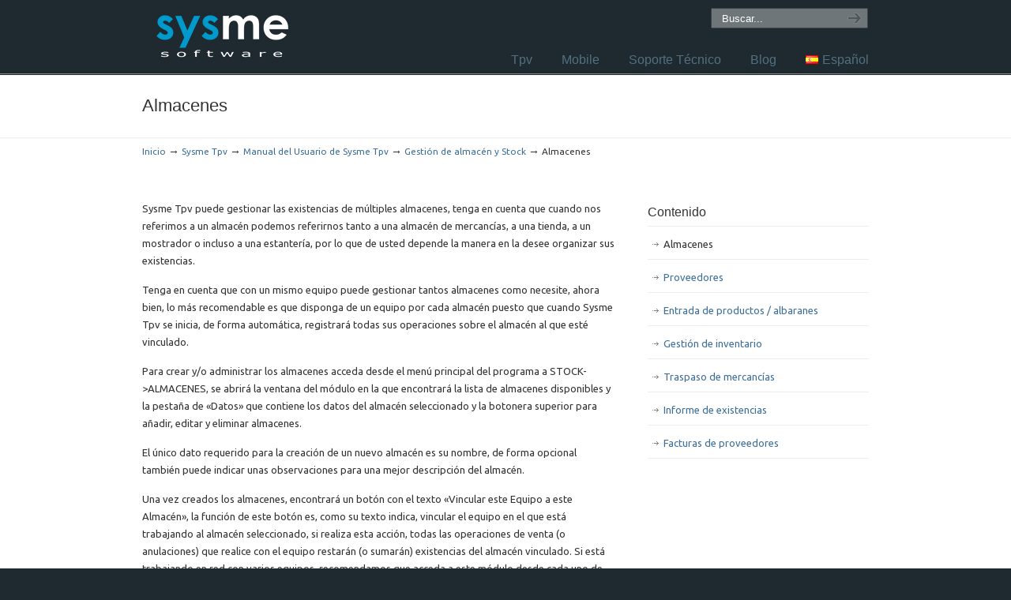

--- FILE ---
content_type: text/html; charset=UTF-8
request_url: https://www.sysme.net/sysme-tpv/manual-del-usuario/gestion-de-almacen-y-stock/almacenes/
body_size: 6618
content:
<!DOCTYPE html PUBLIC "-//W3C//DTD XHTML 1.0 Transitional//EN" "http://www.w3.org/TR/xhtml1/DTD/xhtml1-transitional.dtd">
<html xmlns="http://www.w3.org/1999/xhtml" lang="es-ES">

<head profile="http://gmpg.org/xfn/11">
<meta http-equiv="Content-Type" content="text/html; charset=UTF-8" />
<meta name="viewport" content="width=device-width, initial-scale=1.0" />
<title>Almacenes &#8211; Sysme Software Tpv</title>
<meta name='robots' content='max-image-preview:large' />
<link rel='dns-prefetch' href='//fonts.googleapis.com' />
<link rel='dns-prefetch' href='//s.w.org' />
<link rel="alternate" type="application/rss+xml" title="Sysme Software Tpv &raquo; Feed" href="https://www.sysme.net/feed/" />
<link rel="alternate" type="application/rss+xml" title="Sysme Software Tpv &raquo; Feed de los comentarios" href="https://www.sysme.net/comments/feed/" />
<link rel="alternate" type="application/rss+xml" title="Sysme Software Tpv &raquo; Comentario Almacenes del feed" href="https://www.sysme.net/sysme-tpv/manual-del-usuario/gestion-de-almacen-y-stock/almacenes/feed/" />
		<script type="text/javascript">
			window._wpemojiSettings = {"baseUrl":"https:\/\/s.w.org\/images\/core\/emoji\/13.1.0\/72x72\/","ext":".png","svgUrl":"https:\/\/s.w.org\/images\/core\/emoji\/13.1.0\/svg\/","svgExt":".svg","source":{"concatemoji":"https:\/\/www.sysme.net\/wp-includes\/js\/wp-emoji-release.min.js?ver=0d2a334b9fa9e685cca69e8e5fecce12"}};
			!function(e,a,t){var n,r,o,i=a.createElement("canvas"),p=i.getContext&&i.getContext("2d");function s(e,t){var a=String.fromCharCode;p.clearRect(0,0,i.width,i.height),p.fillText(a.apply(this,e),0,0);e=i.toDataURL();return p.clearRect(0,0,i.width,i.height),p.fillText(a.apply(this,t),0,0),e===i.toDataURL()}function c(e){var t=a.createElement("script");t.src=e,t.defer=t.type="text/javascript",a.getElementsByTagName("head")[0].appendChild(t)}for(o=Array("flag","emoji"),t.supports={everything:!0,everythingExceptFlag:!0},r=0;r<o.length;r++)t.supports[o[r]]=function(e){if(!p||!p.fillText)return!1;switch(p.textBaseline="top",p.font="600 32px Arial",e){case"flag":return s([127987,65039,8205,9895,65039],[127987,65039,8203,9895,65039])?!1:!s([55356,56826,55356,56819],[55356,56826,8203,55356,56819])&&!s([55356,57332,56128,56423,56128,56418,56128,56421,56128,56430,56128,56423,56128,56447],[55356,57332,8203,56128,56423,8203,56128,56418,8203,56128,56421,8203,56128,56430,8203,56128,56423,8203,56128,56447]);case"emoji":return!s([10084,65039,8205,55357,56613],[10084,65039,8203,55357,56613])}return!1}(o[r]),t.supports.everything=t.supports.everything&&t.supports[o[r]],"flag"!==o[r]&&(t.supports.everythingExceptFlag=t.supports.everythingExceptFlag&&t.supports[o[r]]);t.supports.everythingExceptFlag=t.supports.everythingExceptFlag&&!t.supports.flag,t.DOMReady=!1,t.readyCallback=function(){t.DOMReady=!0},t.supports.everything||(n=function(){t.readyCallback()},a.addEventListener?(a.addEventListener("DOMContentLoaded",n,!1),e.addEventListener("load",n,!1)):(e.attachEvent("onload",n),a.attachEvent("onreadystatechange",function(){"complete"===a.readyState&&t.readyCallback()})),(n=t.source||{}).concatemoji?c(n.concatemoji):n.wpemoji&&n.twemoji&&(c(n.twemoji),c(n.wpemoji)))}(window,document,window._wpemojiSettings);
		</script>
		<style type="text/css">
img.wp-smiley,
img.emoji {
	display: inline !important;
	border: none !important;
	box-shadow: none !important;
	height: 1em !important;
	width: 1em !important;
	margin: 0 .07em !important;
	vertical-align: -0.1em !important;
	background: none !important;
	padding: 0 !important;
}
</style>
	<link rel='stylesheet' id='wp-block-library-css'  href='https://www.sysme.net/wp-includes/css/dist/block-library/style.min.css?ver=0d2a334b9fa9e685cca69e8e5fecce12' type='text/css' media='all' />
<link rel='stylesheet' id='wp-pagenavi-css'  href='https://www.sysme.net/wp-content/plugins/wp-pagenavi/pagenavi-css.css?ver=2.70' type='text/css' media='all' />
<link rel='stylesheet' id='u-design-google-fonts-css'  href='//fonts.googleapis.com/css?family=Ubuntu%3Aregular&#038;subset=latin' type='text/css' media='all' />
<link rel='stylesheet' id='u-design-reset-css'  href='https://www.sysme.net/wp-content/themes/u-design/styles/common-css/reset.css?ver=1.0' type='text/css' media='screen' />
<link rel='stylesheet' id='u-design-text-css'  href='https://www.sysme.net/wp-content/themes/u-design/styles/style1/css/text.css?ver=1.0' type='text/css' media='screen' />
<link rel='stylesheet' id='u-design-grid-960-css'  href='https://www.sysme.net/wp-content/themes/u-design/styles/common-css/960.css?ver=1.0' type='text/css' media='screen' />
<link rel='stylesheet' id='u-design-superfish_menu-css'  href='https://www.sysme.net/wp-content/themes/u-design/scripts/superfish-menu/css/superfish.css?ver=1.7.2' type='text/css' media='screen' />
<link rel='stylesheet' id='u-design-font-awesome-css'  href='https://www.sysme.net/wp-content/themes/u-design/styles/common-css/font-awesome/css/font-awesome.min.css?ver=2.13.17' type='text/css' media='screen' />
<link rel='stylesheet' id='u-design-style-css'  href='https://www.sysme.net/wp-content/themes/u-design/styles/style1/css/style.css?ver=2.13.17' type='text/css' media='screen' />
<link rel='stylesheet' id='u-design-custom-style-css'  href='https://www.sysme.net/wp-content/themes/u-design/styles/custom/custom_style.css?ver=2.13.17.1603441956' type='text/css' media='screen' />
<link rel='stylesheet' id='u-design-responsive-css'  href='https://www.sysme.net/wp-content/themes/u-design/styles/common-css/responsive.css?ver=2.13.17' type='text/css' media='screen' />
<!--[if lte IE 9]>
<link rel='stylesheet' id='u-design-ie9-css'  href='https://www.sysme.net/wp-content/themes/u-design/styles/common-css/ie-all.css?ver=2.13.17' type='text/css' media='screen' />
<![endif]-->
<!--[if lte IE 7]>
<link rel='stylesheet' id='u-design-ie7-css'  href='https://www.sysme.net/wp-content/themes/u-design/styles/common-css/ie6-7.css?ver=2.13.17' type='text/css' media='screen' />
<![endif]-->
<script type='text/javascript' src='https://www.sysme.net/wp-includes/js/jquery/jquery.min.js?ver=3.6.0' id='jquery-core-js'></script>
<script type='text/javascript' src='https://www.sysme.net/wp-includes/js/jquery/jquery-migrate.min.js?ver=3.3.2' id='jquery-migrate-js'></script>
<!--[if lt IE 9]>
<script type='text/javascript' src='https://www.sysme.net/wp-content/themes/u-design/scripts/respond.min.js?ver=1.4.2' id='u-design-respond-js'></script>
<![endif]-->
<link rel="https://api.w.org/" href="https://www.sysme.net/wp-json/" /><link rel="alternate" type="application/json" href="https://www.sysme.net/wp-json/wp/v2/pages/917" /><link rel="wlwmanifest" type="application/wlwmanifest+xml" href="https://www.sysme.net/wp-includes/wlwmanifest.xml" /> 
<link rel="canonical" href="https://www.sysme.net/sysme-tpv/manual-del-usuario/gestion-de-almacen-y-stock/almacenes/" />
<link rel='shortlink' href='https://www.sysme.net/?p=917' />
<link rel="alternate" type="application/json+oembed" href="https://www.sysme.net/wp-json/oembed/1.0/embed?url=https%3A%2F%2Fwww.sysme.net%2Fsysme-tpv%2Fmanual-del-usuario%2Fgestion-de-almacen-y-stock%2Falmacenes%2F" />
<link rel="alternate" type="text/xml+oembed" href="https://www.sysme.net/wp-json/oembed/1.0/embed?url=https%3A%2F%2Fwww.sysme.net%2Fsysme-tpv%2Fmanual-del-usuario%2Fgestion-de-almacen-y-stock%2Falmacenes%2F&#038;format=xml" />
<link rel="pingback" href="https://www.sysme.net/xmlrpc.php" />



<!--<script type="text/javascript">

  var _gaq = _gaq || [];
  _gaq.push(['_setAccount', 'UA-2017692-1']);
  _gaq.push(['_trackPageview']);

  (function() {
    var ga = document.createElement('script'); ga.type = 'text/javascript'; ga.async = true;
    ga.src = ('https:' == document.location.protocol ? 'https://ssl' : 'http://www') + '.google-analytics.com/ga.js';
    var s = document.getElementsByTagName('script')[0]; s.parentNode.insertBefore(ga, s);
  })();

</script>-->
</head>
<body   class="page-template-default page page-id-917 page-child parent-pageid-911 u-design-responsive-on  u-design-menu-drop-shadows-on top-bg-color-dark">
    
    <div id="wrapper-1">
            <div id="top-wrapper">
                <div id="top-elements" class="container_24">
                    <div id="logo" class="grid_14">
                            <div class="site-name"><a title="Sysme Software Tpv" href="https://www.sysme.net">Sysme Software Tpv</a></div>
                    </div>
                    <div id="search" class="grid_6 prefix_18">
                        <form action="https://www.sysme.net/" method="get">
                            <div class="search_box">
                                <label for="s" class="screen-reader-text">Search for:</label>
                                <input id="search_field" name="s" type="text" class="inputbox_focus blur" value="Buscar..." />
                                <input type="submit"  value="search" class="search-btn" />
                            </div>
                        </form>
                    </div><!-- end search -->
                </div>
                <!-- end top-elements -->
            <div class="clear"></div>
            <div id="main-menu">
                <div id="dropdown-holder" class="container_24">
<div id="navigation-menu" class="navigation-menu"><ul id="main-top-menu" class="sf-menu"><li id="menu-item-1347" class="menu-item menu-item-type-post_type menu-item-object-page current-page-ancestor menu-item-1347"><a title="Software Tpv Sysme" href="https://www.sysme.net/sysme-tpv/"><span>Tpv</span></a></li>
<li id="menu-item-1353" class="menu-item menu-item-type-post_type menu-item-object-page menu-item-1353"><a title="Extensión para móviles de Sysme Tpv" href="https://www.sysme.net/sysme-tpv-mobile/"><span>Mobile</span></a></li>
<li id="menu-item-1391" class="menu-item menu-item-type-post_type menu-item-object-page menu-item-1391"><a title="Opciones de ayuda y soporte técnico sysme" href="https://www.sysme.net/soporte-tecnico/"><span>Soporte Técnico</span></a></li>
<li id="menu-item-5345" class="menu-item menu-item-type-post_type menu-item-object-page menu-item-5345"><a href="https://www.sysme.net/blog/"><span>Blog</span></a></li>
<li id="menu-item-5341" class="pll-parent-menu-item menu-item menu-item-type-custom menu-item-object-custom current-menu-parent menu-item-has-children menu-item-5341"><a href="#pll_switcher"><span><img src="[data-uri]" alt="Español" width="16" height="11" style="width: 16px; height: 11px;" /><span style="margin-left:0.3em;">Español</span></span></a>
<ul class="sub-menu">
	<li id="menu-item-5341-es" class="lang-item lang-item-128 lang-item-es current-lang lang-item-first menu-item menu-item-type-custom menu-item-object-custom menu-item-5341-es"><a href="https://www.sysme.net/sysme-tpv/manual-del-usuario/gestion-de-almacen-y-stock/almacenes/" hreflang="es-ES" lang="es-ES"><span><img src="[data-uri]" alt="Español" width="16" height="11" style="width: 16px; height: 11px;" /><span style="margin-left:0.3em;">Español</span></span></a></li>
	<li id="menu-item-5341-en" class="lang-item lang-item-131 lang-item-en no-translation menu-item menu-item-type-custom menu-item-object-custom menu-item-5341-en"><a href="https://www.sysme.net/en/" hreflang="en-US" lang="en-US"><span><img src="[data-uri]" alt="English" width="16" height="11" style="width: 16px; height: 11px;" /><span style="margin-left:0.3em;">English</span></span></a></li>
</ul>
</li>
</ul></div>                </div>
                <!-- end dropdown-holder -->
            </div>
            <!-- end top-main-menu -->
            </div>
            <!-- end top-wrapper -->
	<div class="clear"></div>
        
        <a id="sticky-menu-logo" href="https://www.sysme.net" title="Sysme Software Tpv"><img height="40" src="https://www.sysme.net/wp-content/uploads/2017/03/logo.png" alt="logo" /></a>
        

                <div id="page-content-title">
                    <div id="page-content-header" class="container_24">
              
                        <div id="page-title">
                                <h1 class="pagetitle">Almacenes</h1>
                        </div>
                        <!-- end page-title --> 
                    </div>
                    <!-- end page-content-header -->
                </div>
                <!-- end page-content-title -->
                <div class="clear"></div>
	    <div id="page-content">
<div id="breadcrumbs-container" class="container_24"><p class="breadcrumbs"><a href="https://www.sysme.net">Inicio</a><span class="breadarrow"> &rarr; </span><a href="https://www.sysme.net/sysme-tpv/">Sysme Tpv</a><span class="breadarrow"> &rarr; </span><a href="https://www.sysme.net/sysme-tpv/manual-del-usuario/">Manual del Usuario de Sysme Tpv</a><span class="breadarrow"> &rarr; </span><a href="https://www.sysme.net/sysme-tpv/manual-del-usuario/gestion-de-almacen-y-stock/">Gestión de almacén y Stock</a><span class="breadarrow"> &rarr; </span><span class='current_crumb'>Almacenes </span></p></div>

<div id="content-container" class="container_24">
    <div id="main-content" class="grid_16">
	<div class="main-content-padding">
		<div class="post-917 page type-page status-publish hentry" id="post-917">
		    <div class="entry">
<p>Sysme Tpv puede gestionar las existencias de múltiples almacenes, tenga en cuenta que cuando nos referimos a un almacén podemos referirnos tanto a una almacén de mercancías, a una tienda, a un mostrador o incluso a una estantería, por lo que de usted depende la manera en la desee organizar sus existencias.</p>
<p>Tenga en cuenta que con un mismo equipo puede gestionar tantos almacenes como necesite, ahora bien, lo más recomendable es que disponga de un equipo por cada almacén puesto que cuando Sysme Tpv se inicia, de forma automática, registrará todas sus operaciones sobre el almacén al que esté vinculado.</p>
<p>Para crear y/o administrar los almacenes acceda desde el menú principal del programa a STOCK-&gt;ALMACENES, se abrirá la ventana del módulo en la que encontrará la lista de almacenes disponibles y la pestaña de «Datos» que contiene los datos del almacén seleccionado y la botonera superior para añadir, editar y eliminar almacenes.</p>
<p>El único dato requerido para la creación de un nuevo almacén es su nombre, de forma opcional también puede indicar unas observaciones para una mejor descripción del almacén.</p>
<p>Una vez creados los almacenes, encontrará un botón con el texto «Vincular este Equipo a este Almacén», la función de este botón es, como su texto indica, vincular el equipo en el que está trabajando al almacén seleccionado, si realiza esta acción, todas las operaciones de venta (o anulaciones) que realice con el equipo restarán (o sumarán) existencias del almacén vinculado. Si está trabajando en red con varios equipos, recomendamos que acceda a este módulo desde cada uno de los equipos y vincule cada equipo a su almacén correspondiente.</p>
<p>Tenga en cuenta que múltiples equipos pueden estar trabajando vinculados al mismo almacén sin problema.</p>
		    </div>
		</div>
	    <div class="clear"></div>
	</div><!-- end main-content-padding -->
    </div><!-- end main-content -->


	<div id="sidebar" class="grid_8">
	    <div id="sidebarSubnav">

<div id="subpages-widget-2" class="widget widget_subpages custom-formatting"><h3 class="widgettitle">Contenido</h3>		    <ul>
<li class="page_item page-item-917 current_page_item"><a href="https://www.sysme.net/sysme-tpv/manual-del-usuario/gestion-de-almacen-y-stock/almacenes/" aria-current="page">Almacenes</a></li>
<li class="page_item page-item-922"><a href="https://www.sysme.net/sysme-tpv/manual-del-usuario/gestion-de-almacen-y-stock/proveedores/">Proveedores</a></li>
<li class="page_item page-item-927"><a href="https://www.sysme.net/sysme-tpv/manual-del-usuario/gestion-de-almacen-y-stock/entrada-de-productos-albaranes/">Entrada de productos / albaranes</a></li>
<li class="page_item page-item-932"><a href="https://www.sysme.net/sysme-tpv/manual-del-usuario/gestion-de-almacen-y-stock/gestion-de-inventario/">Gestión de inventario</a></li>
<li class="page_item page-item-939"><a href="https://www.sysme.net/sysme-tpv/manual-del-usuario/gestion-de-almacen-y-stock/traspaso-de-mercancias/">Traspaso de mercancías</a></li>
<li class="page_item page-item-944"><a href="https://www.sysme.net/sysme-tpv/manual-del-usuario/gestion-de-almacen-y-stock/informe-de-existencias/">Informe de existencias</a></li>
<li class="page_item page-item-949"><a href="https://www.sysme.net/sysme-tpv/manual-del-usuario/gestion-de-almacen-y-stock/facturas-de-proveedores/">Facturas de proveedores</a></li>
		    </ul>

</div>                
	    </div>
	    <!-- end sidebarSubnav -->
	</div>
	<!-- end sidebar -->


</div><!-- end content-container -->

<div class="clear"></div>



</div><!-- end page-content -->

<div class="clear"></div>

	    <div id="bottom-bg">
		<div id="bottom" class="container_24">
		    <div class="bottom-content-padding">
<div id='bottom_1' class='one_fourth'><div class='column-content-wrapper'><div class="bottom-col-content widget_latest_posts substitute_widget_class"><h3 class="bottom-col-title">Últimas publicaciones</h3>		    <div class="latest_posts">
			<ul class="small-thumb">
				<li>
				    <a class="teaser-title" title="Sysme Tpv 5.35 &#8211; Continuación &#8211; Nuevo Motor de Datos" href="https://www.sysme.net/2026/01/sysme-tpv-5-35-continuacion-nuevo-motor-de-datos/">Sysme Tpv 5.35 &#8211; Continuación &#8211; Nuevo Motor de Datos</a>
				    <div class="teaser-content">Hola a tod@s de nuevo, como comentaba en el anterior post sobre la...</div>
				    <div class="clear"></div>
				</li>
				<li>
				    <a class="teaser-title" title="Sysme Tpv 5.35 &#8211; Cambio de politica de firmas en Ticket Bai Alava" href="https://www.sysme.net/2026/01/sysme-tpv-5-35-cambio-de-politica-de-firmas-en-ticket-bai-alava/">Sysme Tpv 5.35 &#8211; Cambio de politica de firmas en Ticket Bai Alava</a>
				    <div class="teaser-content">...</div>
				    <div class="clear"></div>
				</li>
				<li>
				    <a class="teaser-title" title="Sysme Tpv 5.34" href="https://www.sysme.net/2025/12/sysme-tpv-5-34/">Sysme Tpv 5.34</a>
				    <div class="teaser-content">Buenos días a tod@s, hoy publicamos la versión 5.34 de Sysme Tpv con...</div>
				    <div class="clear"></div>
				</li>
			</ul>
		    </div><!-- end widget_recent_posts -->
</div></div></div><!-- end bottom_1 --><div id='bottom_2' class='one_fourth'><div class='column-content-wrapper'><div class="bottom-col-content widget_rss custom-rss-formatting"><h3 class="bottom-col-title"><a class="rsswidget" href="http://www.sysme.net/foro/syndication.php?limit=10"><img class="rss-widget-icon" style="border:0" width="14" height="14" src="https://www.sysme.net/wp-includes/images/rss.png" alt="RSS" /></a> <a class="rsswidget" href="https://www.sysme.net/foro/">Foro de Ayuda</a></h3><ul><li><a class='rsswidget' href='https://www.sysme.net/foro/showthread.php?tid=12398'>Instalacion limpia 5.35 en nuevo PC, usando datos de la 4.71</a></li><li><a class='rsswidget' href='https://www.sysme.net/foro/showthread.php?tid=12397'>NO ME APARECE STOCK EN EL INVENTARIO</a></li><li><a class='rsswidget' href='https://www.sysme.net/foro/showthread.php?tid=12396'>COPIA DE SEGURIDAD</a></li><li><a class='rsswidget' href='https://www.sysme.net/foro/showthread.php?tid=12395'>Recuperación archivo ticket</a></li></ul></div></div></div><!-- end bottom_2 --><div id='bottom_3' class='one_fourth'><div class='column-content-wrapper'><div class="widget_text bottom-col-content widget_custom_html substitute_widget_class"><h3 class="bottom-col-title">Legal</h3><div class="textwidget custom-html-widget">© Sysme Networks, S.L.U. CIF: B5403889. Registro Mercantil de Alicante, Tomo 2968 Libro 0 Folio 59 Seccion 8 Hoja A94244</div></div></div></div><!-- end bottom_3 --><div id='bottom_4' class='one_fourth last_column'><div class='column-content-wrapper'><div class="widget_text bottom-col-content widget_custom_html substitute_widget_class"><h3 class="bottom-col-title">Sysme Software</h3><div class="textwidget custom-html-widget"><p>
Fabricantes de software Tpv para la hosteler&iacute;a y el comercio.
</p>
<p>
<a href="/mapa-del-sitio/">Mapa del Sitio</a> - 
<a href="/contacto/">Contacto</a>
</p></div></div></div></div><!-- end bottom_4 -->		    </div>
		    <!-- end bottom-content-padding -->
		</div>
		<!-- end bottom -->
	    </div>
	    <!-- end bottom-bg -->

	    <div class="clear"></div>

            
            
            <div id="footer-bg">
		<div id="footer" class="container_24 footer-top">
		    <div id="footer_text" class="grid_20">
			<div>
© <strong>Sysme Software</strong>				| <a href="https://www.sysme.net/feed/">Artículos (RSS)</a>
				| <a href="https://www.sysme.net/comments/feed/">Comentarios (RSS)</a>
			</div>
		    </div>
		    <div class="back-to-top">
			<a href="#top">Ir arriba</a>
		    </div>
		</div>
            </div>
	    <!-- end footer-bg -->
            <div class="clear"></div>

    </div><!-- end wrapper-1 -->
    <script type='text/javascript' src='https://www.sysme.net/wp-content/themes/u-design/scripts/superfish-menu/js/superfish.combined.js?ver=1.7.2' id='superfish-menu-js'></script>
<script type='text/javascript' id='udesign-scripts-js-extra'>
/* <![CDATA[ */
var udesign_script_vars = {"search_widget_placeholder":"Type here to search","disable_smooth_scrolling_on_pages":null,"remove_fixed_menu_on_mobile":null};
/* ]]> */
</script>
<script type='text/javascript' src='https://www.sysme.net/wp-content/themes/u-design/scripts/script.js?ver=1.0' id='udesign-scripts-js'></script>
<script type='text/javascript' src='https://www.sysme.net/wp-content/themes/u-design/scripts/responsive/selectnav/selectnav.min.js?ver=0.1' id='udesign-responsive-menu-1-js'></script>
<script type='text/javascript' id='udesign-responsive-menu-1-options-js-extra'>
/* <![CDATA[ */
var udesign_selectnav_vars = {"selectnav_menu_label":"Navigation"};
/* ]]> */
</script>
<script type='text/javascript' src='https://www.sysme.net/wp-content/themes/u-design/scripts/responsive/selectnav/selectnav-options.js?ver=0.1' id='udesign-responsive-menu-1-options-js'></script>
<script type='text/javascript' src='https://www.sysme.net/wp-includes/js/wp-embed.min.js?ver=0d2a334b9fa9e685cca69e8e5fecce12' id='wp-embed-js'></script>
<script type='text/javascript' src='https://www.sysme.net/wp-includes/js/comment-reply.min.js?ver=0d2a334b9fa9e685cca69e8e5fecce12' id='comment-reply-js'></script>
        
</body>
</html>